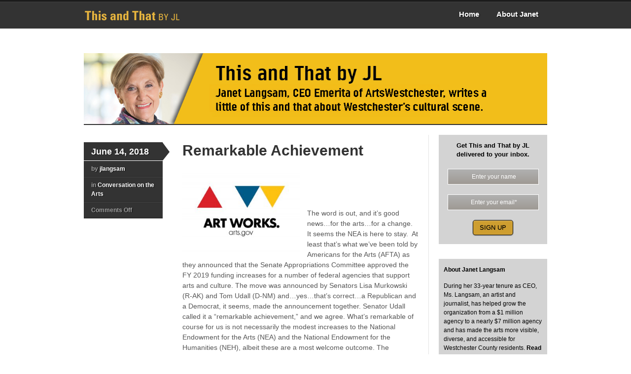

--- FILE ---
content_type: text/html; charset=UTF-8
request_url: https://www.thisandthatbyjl.com/remarkable-achievement/
body_size: 10487
content:
<!DOCTYPE html PUBLIC "-//W3C//DTD XHTML 1.0 Transitional//EN" "https://www.w3.org/TR/xhtml1/DTD/xhtml1-transitional.dtd">
<html xmlns="https://www.w3.org/1999/xhtml">
<head profile="https://gmpg.org/xfn/11">


<meta http-equiv="Content-Type" content="text/html; charset=UTF-8" />
<meta name="robots" content="index, follow" />

<link rel="stylesheet" type="text/css" href="https://www.thisandthatbyjl.com/wp-content/themes/skeptical/style.css" media="screen" />
<link rel="alternate" type="application/rss+xml" title="RSS 2.0" href="https://www.thisandthatbyjl.com/feed/" />
<link rel="pingback" href="https://www.thisandthatbyjl.com/xmlrpc.php" />
      
	<style>img:is([sizes="auto" i], [sizes^="auto," i]) { contain-intrinsic-size: 3000px 1500px }</style>
	
		<!-- All in One SEO 4.9.3 - aioseo.com -->
		<title>Remarkable Achievement | This and That by JL</title>
	<meta name="description" content="The word is out, and it&#039;s good news...for the arts...for a change. It seems the NEA is here to stay. At least that&#039;s what we&#039;ve been told by Americans for the Arts (AFTA) as they announced that the Senate Appropriations Committee approved the FY 2019 funding increases for a number of federal agencies" />
	<meta name="robots" content="max-image-preview:large" />
	<meta name="author" content="jlangsam"/>
	<meta name="keywords" content="americans for the arts,artswestchester,janet langsam,national endowment for the arts,national endowment for the humanities,senator lisa murkowski,senator tom udall" />
	<link rel="canonical" href="https://www.thisandthatbyjl.com/remarkable-achievement/" />
	<meta name="generator" content="All in One SEO (AIOSEO) 4.9.3" />
		<meta property="og:locale" content="en_US" />
		<meta property="og:site_name" content="This and That by JL |" />
		<meta property="og:type" content="article" />
		<meta property="og:title" content="Remarkable Achievement | This and That by JL" />
		<meta property="og:description" content="The word is out, and it&#039;s good news...for the arts...for a change. It seems the NEA is here to stay. At least that&#039;s what we&#039;ve been told by Americans for the Arts (AFTA) as they announced that the Senate Appropriations Committee approved the FY 2019 funding increases for a number of federal agencies" />
		<meta property="og:url" content="https://www.thisandthatbyjl.com/remarkable-achievement/" />
		<meta property="article:published_time" content="2018-06-14T21:44:13+00:00" />
		<meta property="article:modified_time" content="2018-06-14T21:44:34+00:00" />
		<meta name="twitter:card" content="summary" />
		<meta name="twitter:title" content="Remarkable Achievement | This and That by JL" />
		<meta name="twitter:description" content="The word is out, and it&#039;s good news...for the arts...for a change. It seems the NEA is here to stay. At least that&#039;s what we&#039;ve been told by Americans for the Arts (AFTA) as they announced that the Senate Appropriations Committee approved the FY 2019 funding increases for a number of federal agencies" />
		<script type="application/ld+json" class="aioseo-schema">
			{"@context":"https:\/\/schema.org","@graph":[{"@type":"Article","@id":"https:\/\/www.thisandthatbyjl.com\/remarkable-achievement\/#article","name":"Remarkable Achievement | This and That by JL","headline":"Remarkable Achievement","author":{"@id":"https:\/\/www.thisandthatbyjl.com\/author\/jlangsamartswestchester-org\/#author"},"publisher":{"@id":"https:\/\/www.thisandthatbyjl.com\/#organization"},"image":{"@type":"ImageObject","url":"https:\/\/www.thisandthatbyjl.com\/wp-content\/uploads\/2018\/06\/1200px-NEA_logo.jpg","@id":"https:\/\/www.thisandthatbyjl.com\/remarkable-achievement\/#articleImage","width":1200,"height":857},"datePublished":"2018-06-14T17:44:13-04:00","dateModified":"2018-06-14T17:44:34-04:00","inLanguage":"en-US","mainEntityOfPage":{"@id":"https:\/\/www.thisandthatbyjl.com\/remarkable-achievement\/#webpage"},"isPartOf":{"@id":"https:\/\/www.thisandthatbyjl.com\/remarkable-achievement\/#webpage"},"articleSection":"Conversation on the Arts, Americans for the Arts, ArtsWestchester, Janet Langsam, National Endowment for the Arts, National Endowment for the Humanities, Senator Lisa Murkowski, Senator Tom Udall"},{"@type":"BreadcrumbList","@id":"https:\/\/www.thisandthatbyjl.com\/remarkable-achievement\/#breadcrumblist","itemListElement":[{"@type":"ListItem","@id":"https:\/\/www.thisandthatbyjl.com#listItem","position":1,"name":"Home","item":"https:\/\/www.thisandthatbyjl.com","nextItem":{"@type":"ListItem","@id":"https:\/\/www.thisandthatbyjl.com\/category\/conversation-on-the-arts\/#listItem","name":"Conversation on the Arts"}},{"@type":"ListItem","@id":"https:\/\/www.thisandthatbyjl.com\/category\/conversation-on-the-arts\/#listItem","position":2,"name":"Conversation on the Arts","item":"https:\/\/www.thisandthatbyjl.com\/category\/conversation-on-the-arts\/","nextItem":{"@type":"ListItem","@id":"https:\/\/www.thisandthatbyjl.com\/remarkable-achievement\/#listItem","name":"Remarkable Achievement"},"previousItem":{"@type":"ListItem","@id":"https:\/\/www.thisandthatbyjl.com#listItem","name":"Home"}},{"@type":"ListItem","@id":"https:\/\/www.thisandthatbyjl.com\/remarkable-achievement\/#listItem","position":3,"name":"Remarkable Achievement","previousItem":{"@type":"ListItem","@id":"https:\/\/www.thisandthatbyjl.com\/category\/conversation-on-the-arts\/#listItem","name":"Conversation on the Arts"}}]},{"@type":"Organization","@id":"https:\/\/www.thisandthatbyjl.com\/#organization","name":"This and That by JL","url":"https:\/\/www.thisandthatbyjl.com\/"},{"@type":"Person","@id":"https:\/\/www.thisandthatbyjl.com\/author\/jlangsamartswestchester-org\/#author","url":"https:\/\/www.thisandthatbyjl.com\/author\/jlangsamartswestchester-org\/","name":"jlangsam","image":{"@type":"ImageObject","@id":"https:\/\/www.thisandthatbyjl.com\/remarkable-achievement\/#authorImage","url":"https:\/\/secure.gravatar.com\/avatar\/3b3fdc4c5713116d4446dc77aebdfb4e3ab844390da6fb70ae9a79fab32e7d0b?s=96&d=mm&r=g","width":96,"height":96,"caption":"jlangsam"}},{"@type":"WebPage","@id":"https:\/\/www.thisandthatbyjl.com\/remarkable-achievement\/#webpage","url":"https:\/\/www.thisandthatbyjl.com\/remarkable-achievement\/","name":"Remarkable Achievement | This and That by JL","description":"The word is out, and it's good news...for the arts...for a change. It seems the NEA is here to stay. At least that's what we've been told by Americans for the Arts (AFTA) as they announced that the Senate Appropriations Committee approved the FY 2019 funding increases for a number of federal agencies","inLanguage":"en-US","isPartOf":{"@id":"https:\/\/www.thisandthatbyjl.com\/#website"},"breadcrumb":{"@id":"https:\/\/www.thisandthatbyjl.com\/remarkable-achievement\/#breadcrumblist"},"author":{"@id":"https:\/\/www.thisandthatbyjl.com\/author\/jlangsamartswestchester-org\/#author"},"creator":{"@id":"https:\/\/www.thisandthatbyjl.com\/author\/jlangsamartswestchester-org\/#author"},"datePublished":"2018-06-14T17:44:13-04:00","dateModified":"2018-06-14T17:44:34-04:00"},{"@type":"WebSite","@id":"https:\/\/www.thisandthatbyjl.com\/#website","url":"https:\/\/www.thisandthatbyjl.com\/","name":"This and That by JL","inLanguage":"en-US","publisher":{"@id":"https:\/\/www.thisandthatbyjl.com\/#organization"}}]}
		</script>
		<!-- All in One SEO -->

<script type="text/javascript">
/* <![CDATA[ */
window._wpemojiSettings = {"baseUrl":"https:\/\/s.w.org\/images\/core\/emoji\/16.0.1\/72x72\/","ext":".png","svgUrl":"https:\/\/s.w.org\/images\/core\/emoji\/16.0.1\/svg\/","svgExt":".svg","source":{"concatemoji":"https:\/\/www.thisandthatbyjl.com\/wp-includes\/js\/wp-emoji-release.min.js?ver=6.8.3"}};
/*! This file is auto-generated */
!function(s,n){var o,i,e;function c(e){try{var t={supportTests:e,timestamp:(new Date).valueOf()};sessionStorage.setItem(o,JSON.stringify(t))}catch(e){}}function p(e,t,n){e.clearRect(0,0,e.canvas.width,e.canvas.height),e.fillText(t,0,0);var t=new Uint32Array(e.getImageData(0,0,e.canvas.width,e.canvas.height).data),a=(e.clearRect(0,0,e.canvas.width,e.canvas.height),e.fillText(n,0,0),new Uint32Array(e.getImageData(0,0,e.canvas.width,e.canvas.height).data));return t.every(function(e,t){return e===a[t]})}function u(e,t){e.clearRect(0,0,e.canvas.width,e.canvas.height),e.fillText(t,0,0);for(var n=e.getImageData(16,16,1,1),a=0;a<n.data.length;a++)if(0!==n.data[a])return!1;return!0}function f(e,t,n,a){switch(t){case"flag":return n(e,"\ud83c\udff3\ufe0f\u200d\u26a7\ufe0f","\ud83c\udff3\ufe0f\u200b\u26a7\ufe0f")?!1:!n(e,"\ud83c\udde8\ud83c\uddf6","\ud83c\udde8\u200b\ud83c\uddf6")&&!n(e,"\ud83c\udff4\udb40\udc67\udb40\udc62\udb40\udc65\udb40\udc6e\udb40\udc67\udb40\udc7f","\ud83c\udff4\u200b\udb40\udc67\u200b\udb40\udc62\u200b\udb40\udc65\u200b\udb40\udc6e\u200b\udb40\udc67\u200b\udb40\udc7f");case"emoji":return!a(e,"\ud83e\udedf")}return!1}function g(e,t,n,a){var r="undefined"!=typeof WorkerGlobalScope&&self instanceof WorkerGlobalScope?new OffscreenCanvas(300,150):s.createElement("canvas"),o=r.getContext("2d",{willReadFrequently:!0}),i=(o.textBaseline="top",o.font="600 32px Arial",{});return e.forEach(function(e){i[e]=t(o,e,n,a)}),i}function t(e){var t=s.createElement("script");t.src=e,t.defer=!0,s.head.appendChild(t)}"undefined"!=typeof Promise&&(o="wpEmojiSettingsSupports",i=["flag","emoji"],n.supports={everything:!0,everythingExceptFlag:!0},e=new Promise(function(e){s.addEventListener("DOMContentLoaded",e,{once:!0})}),new Promise(function(t){var n=function(){try{var e=JSON.parse(sessionStorage.getItem(o));if("object"==typeof e&&"number"==typeof e.timestamp&&(new Date).valueOf()<e.timestamp+604800&&"object"==typeof e.supportTests)return e.supportTests}catch(e){}return null}();if(!n){if("undefined"!=typeof Worker&&"undefined"!=typeof OffscreenCanvas&&"undefined"!=typeof URL&&URL.createObjectURL&&"undefined"!=typeof Blob)try{var e="postMessage("+g.toString()+"("+[JSON.stringify(i),f.toString(),p.toString(),u.toString()].join(",")+"));",a=new Blob([e],{type:"text/javascript"}),r=new Worker(URL.createObjectURL(a),{name:"wpTestEmojiSupports"});return void(r.onmessage=function(e){c(n=e.data),r.terminate(),t(n)})}catch(e){}c(n=g(i,f,p,u))}t(n)}).then(function(e){for(var t in e)n.supports[t]=e[t],n.supports.everything=n.supports.everything&&n.supports[t],"flag"!==t&&(n.supports.everythingExceptFlag=n.supports.everythingExceptFlag&&n.supports[t]);n.supports.everythingExceptFlag=n.supports.everythingExceptFlag&&!n.supports.flag,n.DOMReady=!1,n.readyCallback=function(){n.DOMReady=!0}}).then(function(){return e}).then(function(){var e;n.supports.everything||(n.readyCallback(),(e=n.source||{}).concatemoji?t(e.concatemoji):e.wpemoji&&e.twemoji&&(t(e.twemoji),t(e.wpemoji)))}))}((window,document),window._wpemojiSettings);
/* ]]> */
</script>
<style id='wp-emoji-styles-inline-css' type='text/css'>

	img.wp-smiley, img.emoji {
		display: inline !important;
		border: none !important;
		box-shadow: none !important;
		height: 1em !important;
		width: 1em !important;
		margin: 0 0.07em !important;
		vertical-align: -0.1em !important;
		background: none !important;
		padding: 0 !important;
	}
</style>
<link rel='stylesheet' id='wp-block-library-css' href='https://www.thisandthatbyjl.com/wp-includes/css/dist/block-library/style.min.css?ver=6.8.3' type='text/css' media='all' />
<style id='classic-theme-styles-inline-css' type='text/css'>
/*! This file is auto-generated */
.wp-block-button__link{color:#fff;background-color:#32373c;border-radius:9999px;box-shadow:none;text-decoration:none;padding:calc(.667em + 2px) calc(1.333em + 2px);font-size:1.125em}.wp-block-file__button{background:#32373c;color:#fff;text-decoration:none}
</style>
<link rel='stylesheet' id='aioseo/css/src/vue/standalone/blocks/table-of-contents/global.scss-css' href='https://www.thisandthatbyjl.com/wp-content/plugins/all-in-one-seo-pack/dist/Lite/assets/css/table-of-contents/global.e90f6d47.css?ver=4.9.3' type='text/css' media='all' />
<style id='global-styles-inline-css' type='text/css'>
:root{--wp--preset--aspect-ratio--square: 1;--wp--preset--aspect-ratio--4-3: 4/3;--wp--preset--aspect-ratio--3-4: 3/4;--wp--preset--aspect-ratio--3-2: 3/2;--wp--preset--aspect-ratio--2-3: 2/3;--wp--preset--aspect-ratio--16-9: 16/9;--wp--preset--aspect-ratio--9-16: 9/16;--wp--preset--color--black: #000000;--wp--preset--color--cyan-bluish-gray: #abb8c3;--wp--preset--color--white: #ffffff;--wp--preset--color--pale-pink: #f78da7;--wp--preset--color--vivid-red: #cf2e2e;--wp--preset--color--luminous-vivid-orange: #ff6900;--wp--preset--color--luminous-vivid-amber: #fcb900;--wp--preset--color--light-green-cyan: #7bdcb5;--wp--preset--color--vivid-green-cyan: #00d084;--wp--preset--color--pale-cyan-blue: #8ed1fc;--wp--preset--color--vivid-cyan-blue: #0693e3;--wp--preset--color--vivid-purple: #9b51e0;--wp--preset--gradient--vivid-cyan-blue-to-vivid-purple: linear-gradient(135deg,rgba(6,147,227,1) 0%,rgb(155,81,224) 100%);--wp--preset--gradient--light-green-cyan-to-vivid-green-cyan: linear-gradient(135deg,rgb(122,220,180) 0%,rgb(0,208,130) 100%);--wp--preset--gradient--luminous-vivid-amber-to-luminous-vivid-orange: linear-gradient(135deg,rgba(252,185,0,1) 0%,rgba(255,105,0,1) 100%);--wp--preset--gradient--luminous-vivid-orange-to-vivid-red: linear-gradient(135deg,rgba(255,105,0,1) 0%,rgb(207,46,46) 100%);--wp--preset--gradient--very-light-gray-to-cyan-bluish-gray: linear-gradient(135deg,rgb(238,238,238) 0%,rgb(169,184,195) 100%);--wp--preset--gradient--cool-to-warm-spectrum: linear-gradient(135deg,rgb(74,234,220) 0%,rgb(151,120,209) 20%,rgb(207,42,186) 40%,rgb(238,44,130) 60%,rgb(251,105,98) 80%,rgb(254,248,76) 100%);--wp--preset--gradient--blush-light-purple: linear-gradient(135deg,rgb(255,206,236) 0%,rgb(152,150,240) 100%);--wp--preset--gradient--blush-bordeaux: linear-gradient(135deg,rgb(254,205,165) 0%,rgb(254,45,45) 50%,rgb(107,0,62) 100%);--wp--preset--gradient--luminous-dusk: linear-gradient(135deg,rgb(255,203,112) 0%,rgb(199,81,192) 50%,rgb(65,88,208) 100%);--wp--preset--gradient--pale-ocean: linear-gradient(135deg,rgb(255,245,203) 0%,rgb(182,227,212) 50%,rgb(51,167,181) 100%);--wp--preset--gradient--electric-grass: linear-gradient(135deg,rgb(202,248,128) 0%,rgb(113,206,126) 100%);--wp--preset--gradient--midnight: linear-gradient(135deg,rgb(2,3,129) 0%,rgb(40,116,252) 100%);--wp--preset--font-size--small: 13px;--wp--preset--font-size--medium: 20px;--wp--preset--font-size--large: 36px;--wp--preset--font-size--x-large: 42px;--wp--preset--spacing--20: 0.44rem;--wp--preset--spacing--30: 0.67rem;--wp--preset--spacing--40: 1rem;--wp--preset--spacing--50: 1.5rem;--wp--preset--spacing--60: 2.25rem;--wp--preset--spacing--70: 3.38rem;--wp--preset--spacing--80: 5.06rem;--wp--preset--shadow--natural: 6px 6px 9px rgba(0, 0, 0, 0.2);--wp--preset--shadow--deep: 12px 12px 50px rgba(0, 0, 0, 0.4);--wp--preset--shadow--sharp: 6px 6px 0px rgba(0, 0, 0, 0.2);--wp--preset--shadow--outlined: 6px 6px 0px -3px rgba(255, 255, 255, 1), 6px 6px rgba(0, 0, 0, 1);--wp--preset--shadow--crisp: 6px 6px 0px rgba(0, 0, 0, 1);}:where(.is-layout-flex){gap: 0.5em;}:where(.is-layout-grid){gap: 0.5em;}body .is-layout-flex{display: flex;}.is-layout-flex{flex-wrap: wrap;align-items: center;}.is-layout-flex > :is(*, div){margin: 0;}body .is-layout-grid{display: grid;}.is-layout-grid > :is(*, div){margin: 0;}:where(.wp-block-columns.is-layout-flex){gap: 2em;}:where(.wp-block-columns.is-layout-grid){gap: 2em;}:where(.wp-block-post-template.is-layout-flex){gap: 1.25em;}:where(.wp-block-post-template.is-layout-grid){gap: 1.25em;}.has-black-color{color: var(--wp--preset--color--black) !important;}.has-cyan-bluish-gray-color{color: var(--wp--preset--color--cyan-bluish-gray) !important;}.has-white-color{color: var(--wp--preset--color--white) !important;}.has-pale-pink-color{color: var(--wp--preset--color--pale-pink) !important;}.has-vivid-red-color{color: var(--wp--preset--color--vivid-red) !important;}.has-luminous-vivid-orange-color{color: var(--wp--preset--color--luminous-vivid-orange) !important;}.has-luminous-vivid-amber-color{color: var(--wp--preset--color--luminous-vivid-amber) !important;}.has-light-green-cyan-color{color: var(--wp--preset--color--light-green-cyan) !important;}.has-vivid-green-cyan-color{color: var(--wp--preset--color--vivid-green-cyan) !important;}.has-pale-cyan-blue-color{color: var(--wp--preset--color--pale-cyan-blue) !important;}.has-vivid-cyan-blue-color{color: var(--wp--preset--color--vivid-cyan-blue) !important;}.has-vivid-purple-color{color: var(--wp--preset--color--vivid-purple) !important;}.has-black-background-color{background-color: var(--wp--preset--color--black) !important;}.has-cyan-bluish-gray-background-color{background-color: var(--wp--preset--color--cyan-bluish-gray) !important;}.has-white-background-color{background-color: var(--wp--preset--color--white) !important;}.has-pale-pink-background-color{background-color: var(--wp--preset--color--pale-pink) !important;}.has-vivid-red-background-color{background-color: var(--wp--preset--color--vivid-red) !important;}.has-luminous-vivid-orange-background-color{background-color: var(--wp--preset--color--luminous-vivid-orange) !important;}.has-luminous-vivid-amber-background-color{background-color: var(--wp--preset--color--luminous-vivid-amber) !important;}.has-light-green-cyan-background-color{background-color: var(--wp--preset--color--light-green-cyan) !important;}.has-vivid-green-cyan-background-color{background-color: var(--wp--preset--color--vivid-green-cyan) !important;}.has-pale-cyan-blue-background-color{background-color: var(--wp--preset--color--pale-cyan-blue) !important;}.has-vivid-cyan-blue-background-color{background-color: var(--wp--preset--color--vivid-cyan-blue) !important;}.has-vivid-purple-background-color{background-color: var(--wp--preset--color--vivid-purple) !important;}.has-black-border-color{border-color: var(--wp--preset--color--black) !important;}.has-cyan-bluish-gray-border-color{border-color: var(--wp--preset--color--cyan-bluish-gray) !important;}.has-white-border-color{border-color: var(--wp--preset--color--white) !important;}.has-pale-pink-border-color{border-color: var(--wp--preset--color--pale-pink) !important;}.has-vivid-red-border-color{border-color: var(--wp--preset--color--vivid-red) !important;}.has-luminous-vivid-orange-border-color{border-color: var(--wp--preset--color--luminous-vivid-orange) !important;}.has-luminous-vivid-amber-border-color{border-color: var(--wp--preset--color--luminous-vivid-amber) !important;}.has-light-green-cyan-border-color{border-color: var(--wp--preset--color--light-green-cyan) !important;}.has-vivid-green-cyan-border-color{border-color: var(--wp--preset--color--vivid-green-cyan) !important;}.has-pale-cyan-blue-border-color{border-color: var(--wp--preset--color--pale-cyan-blue) !important;}.has-vivid-cyan-blue-border-color{border-color: var(--wp--preset--color--vivid-cyan-blue) !important;}.has-vivid-purple-border-color{border-color: var(--wp--preset--color--vivid-purple) !important;}.has-vivid-cyan-blue-to-vivid-purple-gradient-background{background: var(--wp--preset--gradient--vivid-cyan-blue-to-vivid-purple) !important;}.has-light-green-cyan-to-vivid-green-cyan-gradient-background{background: var(--wp--preset--gradient--light-green-cyan-to-vivid-green-cyan) !important;}.has-luminous-vivid-amber-to-luminous-vivid-orange-gradient-background{background: var(--wp--preset--gradient--luminous-vivid-amber-to-luminous-vivid-orange) !important;}.has-luminous-vivid-orange-to-vivid-red-gradient-background{background: var(--wp--preset--gradient--luminous-vivid-orange-to-vivid-red) !important;}.has-very-light-gray-to-cyan-bluish-gray-gradient-background{background: var(--wp--preset--gradient--very-light-gray-to-cyan-bluish-gray) !important;}.has-cool-to-warm-spectrum-gradient-background{background: var(--wp--preset--gradient--cool-to-warm-spectrum) !important;}.has-blush-light-purple-gradient-background{background: var(--wp--preset--gradient--blush-light-purple) !important;}.has-blush-bordeaux-gradient-background{background: var(--wp--preset--gradient--blush-bordeaux) !important;}.has-luminous-dusk-gradient-background{background: var(--wp--preset--gradient--luminous-dusk) !important;}.has-pale-ocean-gradient-background{background: var(--wp--preset--gradient--pale-ocean) !important;}.has-electric-grass-gradient-background{background: var(--wp--preset--gradient--electric-grass) !important;}.has-midnight-gradient-background{background: var(--wp--preset--gradient--midnight) !important;}.has-small-font-size{font-size: var(--wp--preset--font-size--small) !important;}.has-medium-font-size{font-size: var(--wp--preset--font-size--medium) !important;}.has-large-font-size{font-size: var(--wp--preset--font-size--large) !important;}.has-x-large-font-size{font-size: var(--wp--preset--font-size--x-large) !important;}
:where(.wp-block-post-template.is-layout-flex){gap: 1.25em;}:where(.wp-block-post-template.is-layout-grid){gap: 1.25em;}
:where(.wp-block-columns.is-layout-flex){gap: 2em;}:where(.wp-block-columns.is-layout-grid){gap: 2em;}
:root :where(.wp-block-pullquote){font-size: 1.5em;line-height: 1.6;}
</style>
<link rel='stylesheet' id='social-widget-css' href='https://www.thisandthatbyjl.com/wp-content/plugins/social-media-widget/social_widget.css?ver=6.8.3' type='text/css' media='all' />
<script type="text/javascript" src="https://www.thisandthatbyjl.com/wp-includes/js/jquery/jquery.min.js?ver=3.7.1" id="jquery-core-js"></script>
<script type="text/javascript" src="https://www.thisandthatbyjl.com/wp-includes/js/jquery/jquery-migrate.min.js?ver=3.4.1" id="jquery-migrate-js"></script>
<script type="text/javascript" src="https://www.thisandthatbyjl.com/wp-content/themes/skeptical/includes/js/superfish.js?ver=6.8.3" id="superfish-js"></script>
<script type="text/javascript" src="https://www.thisandthatbyjl.com/wp-content/themes/skeptical/includes/js/general.js?ver=6.8.3" id="general-js"></script>
<link rel="https://api.w.org/" href="https://www.thisandthatbyjl.com/wp-json/" /><link rel="alternate" title="JSON" type="application/json" href="https://www.thisandthatbyjl.com/wp-json/wp/v2/posts/3298" /><link rel="EditURI" type="application/rsd+xml" title="RSD" href="https://www.thisandthatbyjl.com/xmlrpc.php?rsd" />
<meta name="generator" content="WordPress 6.8.3" />
<link rel='shortlink' href='https://www.thisandthatbyjl.com/?p=3298' />
<link rel="alternate" title="oEmbed (JSON)" type="application/json+oembed" href="https://www.thisandthatbyjl.com/wp-json/oembed/1.0/embed?url=https%3A%2F%2Fwww.thisandthatbyjl.com%2Fremarkable-achievement%2F" />
<link rel="alternate" title="oEmbed (XML)" type="text/xml+oembed" href="https://www.thisandthatbyjl.com/wp-json/oembed/1.0/embed?url=https%3A%2F%2Fwww.thisandthatbyjl.com%2Fremarkable-achievement%2F&#038;format=xml" />

<!-- Theme version -->
<meta name="generator" content="Skeptical 1.0.2" />
<meta name="generator" content="WooFramework 5.3.12" />
	
<!--[if IE 6]>
<script type="text/javascript" src="https://www.thisandthatbyjl.com/wp-content/themes/skeptical/includes/js/pngfix.js"></script>
<script type="text/javascript" src="https://www.thisandthatbyjl.com/wp-content/themes/skeptical/includes/js/menu.js"></script>
<link rel="stylesheet" type="text/css" media="all" href="https://www.thisandthatbyjl.com/wp-content/themes/skeptical/css/ie6.css" />
<![endif]-->	

<!--[if IE 7]>
<link rel="stylesheet" type="text/css" media="all" href="https://www.thisandthatbyjl.com/wp-content/themes/skeptical/css/ie7.css" />
<![endif]-->

<!--[if IE 8]>
<link rel="stylesheet" type="text/css" media="all" href="https://www.thisandthatbyjl.com/wp-content/themes/skeptical/css/ie8.css" />
<![endif]-->
	
<!-- Woo Custom Styling -->
<style type="text/css">
body {background-color:#ffffff}
a:link, a:visited {color:#c0942c}
a:hover {color:#e6b43e}
a.button, a.comment-reply-link, #commentform #submit {background:#ce9e30;border-color:#ce9e30}
a.button:hover, a.button.hover, a.button.active, a.comment-reply-link:hover, #commentform #submit:hover {background:#ce9e30;opacity:0.9;}
</style>

<!-- Alt Stylesheet -->
<link href="https://www.thisandthatbyjl.com/wp-content/themes/skeptical/styles/default.css" rel="stylesheet" type="text/css" />

<!-- Custom Favicon -->
<link rel="shortcut icon" href="https://www.thisandthatbyjl.com/wp-content/uploads/2014/01/JL-favicon3.gif"/>

<!-- Woo Shortcodes CSS -->
<link href="https://www.thisandthatbyjl.com/wp-content/themes/skeptical/functions/css/shortcodes.css" rel="stylesheet" type="text/css" />

<!-- Custom Stylesheet -->
<link href="https://www.thisandthatbyjl.com/wp-content/themes/skeptical/custom.css" rel="stylesheet" type="text/css" />

</head>

<body class="wp-singular post-template-default single single-post postid-3298 single-format-standard wp-theme-skeptical chrome">

<div id="wrapper">
           
	<div id="header">
 		
 		<div class="col-full">
 		
			<div id="logo">
	    	   
			        	    <a href="https://www.thisandthatbyjl.com" title="">
        	        <img src="https://www.thisandthatbyjl.com/wp-content/uploads//2010/11/this-and-that-byJL.gif" alt="This and That by JL" />
        	    </a>
        	 
        	
        	        	    <span class="site-title"><a href="https://www.thisandthatbyjl.com">This and That by JL</a></span>
        	        	    <span class="site-description"></span>
	    	  	
			</div><!-- /#logo -->
			
			<div id="navigation">
			    <ul id="main-nav" class="nav fl"><li id="menu-item-1297" class="menu-item menu-item-type-custom menu-item-object-custom menu-item-home menu-item-1297"><a href="https://www.thisandthatbyjl.com/">Home</a></li>
<li id="menu-item-1298" class="menu-item menu-item-type-post_type menu-item-object-page menu-item-1298"><a href="https://www.thisandthatbyjl.com/about/">About Janet</a></li>
</ul>    		    
			</div><!-- /#navigation -->

	    </div><!-- /.col-full -->
	    
	</div><!-- /#header -->

	<div id="banner">
		<div id="media_image-3" class="widget widget_media_image"><img width="1260" height="193" src="https://www.thisandthatbyjl.com/wp-content/uploads/2024/07/07012024_Janets-blog-1.png" class="image wp-image-5220  attachment-full size-full" alt="" style="max-width: 100%; height: auto;" decoding="async" fetchpriority="high" srcset="https://www.thisandthatbyjl.com/wp-content/uploads/2024/07/07012024_Janets-blog-1.png 1260w, https://www.thisandthatbyjl.com/wp-content/uploads/2024/07/07012024_Janets-blog-1-300x46.png 300w, https://www.thisandthatbyjl.com/wp-content/uploads/2024/07/07012024_Janets-blog-1-1024x157.png 1024w, https://www.thisandthatbyjl.com/wp-content/uploads/2024/07/07012024_Janets-blog-1-768x118.png 768w" sizes="(max-width: 1260px) 100vw, 1260px" /></div>        </div>
       
    <div id="content" class="col-full">
		<div id="main"  class="col-left" >
		           
			
                                    	
            	<div class="post">
            
            		<div class="post-meta col-left">
            		
            				<span class="post-date">June 14, 2018<span class="bg">&nbsp;</span></span>
	<ul>
		<li class="post-author">by <a href="https://www.thisandthatbyjl.com/author/jlangsamartswestchester-org/" title="Posts by jlangsam" rel="author">jlangsam</a></li>
		<li class="post-category">in <a href="https://www.thisandthatbyjl.com/category/conversation-on-the-arts/" rel="category tag">Conversation on the Arts</a></li>
		<li class="comments"><span>Comments Off<span class="screen-reader-text"> on Remarkable Achievement</span></span></li>
			</ul>
    
            		
            		</div><!-- /.meta -->
            		
            		<div class="middle col-left">
            	    
            	    	<h1 class="title">Remarkable Achievement</h1>
            	    	
            	    	 
            	    	
            	    	<div class="entry">
            	    	    <p><img decoding="async" class="alignleft wp-image-3299" src="https://www.thisandthatbyjl.com/wp-content/uploads/2018/06/1200px-NEA_logo-300x214.jpg" alt="" width="238" height="169" srcset="https://www.thisandthatbyjl.com/wp-content/uploads/2018/06/1200px-NEA_logo-300x214.jpg 300w, https://www.thisandthatbyjl.com/wp-content/uploads/2018/06/1200px-NEA_logo-768x548.jpg 768w, https://www.thisandthatbyjl.com/wp-content/uploads/2018/06/1200px-NEA_logo-1024x731.jpg 1024w, https://www.thisandthatbyjl.com/wp-content/uploads/2018/06/1200px-NEA_logo-350x250.jpg 350w, https://www.thisandthatbyjl.com/wp-content/uploads/2018/06/1200px-NEA_logo.jpg 1200w" sizes="(max-width: 238px) 100vw, 238px" /></p>
<p>&nbsp;</p>
<p>&nbsp;</p>
<p>The word is out, and it&#8217;s good news&#8230;for the arts&#8230;for a change.  It seems the NEA is here to stay.  At least that&#8217;s what we&#8217;ve been told by Americans for the Arts (AFTA) as they announced that the Senate Appropriations Committee approved the FY 2019 funding increases for a number of federal agencies that support arts and culture. The move was announced by Senators Lisa Murkowski (R-AK) and Tom Udall (D-NM) and&#8230;yes&#8230;that&#8217;s correct&#8230;a Republican and a Democrat, it seems, made the announcement together. Senator Udall called it a &#8220;remarkable achievement,” and we agree. What&#8217;s remarkable of course for us is not necessarily the modest increases to the National Endowment for the Arts (NEA) and the National Endowment for the Humanities (NEH), albeit these are a most welcome outcome. The important fact is that this committee has laid to rest, at least for now, the elimination of these agencies sought by the President.</p>
<p>The bump in proposed funding is $2 Million for each agency, bringing their total allocations to $155 million. The issue now goes to what is called &#8220;conference,&#8221; which means that the Senate and House will work out their differences.  At the same time, Americans for the Arts will keep trying for an additional increase.  I know it&#8217;s a fool&#8217;s folly, but I couldn&#8217;t help thinking the good it might do in our country if the $21.6 Billion proposed by Homeland Security for the border wall was allocated to the arts. Just a suggestion.</p>
            	    	</div>
						
						<p class="tags">Tags: <a href="https://www.thisandthatbyjl.com/tag/americans-for-the-arts/" rel="tag">Americans for the Arts</a>, <a href="https://www.thisandthatbyjl.com/tag/artswestchester/" rel="tag">ArtsWestchester</a>, <a href="https://www.thisandthatbyjl.com/tag/janet-langsam/" rel="tag">Janet Langsam</a>, <a href="https://www.thisandthatbyjl.com/tag/national-endowment-for-the-arts/" rel="tag">National Endowment for the Arts</a>, <a href="https://www.thisandthatbyjl.com/tag/national-endowment-for-the-humanities/" rel="tag">National Endowment for the Humanities</a>, <a href="https://www.thisandthatbyjl.com/tag/senator-lisa-murkowski/" rel="tag">Senator Lisa Murkowski</a>, <a href="https://www.thisandthatbyjl.com/tag/senator-tom-udall/" rel="tag">Senator Tom Udall</a></p>            	    	
            	    </div><!-- /.middle -->
            	    
            	                	    
            	    <div class="fix"></div>
            	                         
            	</div><!-- /.post -->

                	        <div class="post-entries">
	            <div class="post-prev fl"><a href="https://www.thisandthatbyjl.com/becoming-tiffany/" rel="prev"><span class="meta-nav">&laquo;</span> Becoming Tiffany</a></div>
	            <div class="post-next fr"><a href="https://www.thisandthatbyjl.com/kids-rise-to-the-challenge/" rel="next">Kids Rise to the Challenge <span class="meta-nav">&raquo;</span></a></div>
	            <div class="fix"></div>
	        </div>	
	
		                
                	                                                                                    
			  
        
		</div><!-- /#main -->

        <div id="sidebar" class="col-right">

	    <div class="primary">
		<div id="text-3" class="widget widget_text">			<div class="textwidget"><style>
#sidebar {
background: transparent!important;
padding: 0!important;
}

.primary .widget {
background: lightgray!important;
margin: 0 0 30px;
padding: 13px 0;
}

#mc-embedded-subscribe-form {
text-align: center;
}

#mc-embedded-subscribe-form h2 {
font-weight: bold;
font-size: 13px;
color: #000;
margin-bottom: 10px;
text-align: center;
}

#mc-embedded-subscribe-form input[type='text'], #mc-embedded-subscribe-form input[type='email'] {
background: rgb(177,177,177); /* Old browsers */
background: -moz-linear-gradient(top,  rgba(177,177,177,1) 0%, rgba(158,153,147,1) 100%); /* FF3.6+ */
background: -webkit-gradient(linear, left top, left bottom, color-stop(0%,rgba(177,177,177,1)), color-stop(100%,rgba(158,153,147,1))); /* Chrome,Safari4+ */
background: -webkit-linear-gradient(top,  rgba(177,177,177,1) 0%,rgba(158,153,147,1) 100%); /* Chrome10+,Safari5.1+ */
background: -o-linear-gradient(top,  rgba(177,177,177,1) 0%,rgba(158,153,147,1) 100%); /* Opera 11.10+ */
background: -ms-linear-gradient(top,  rgba(177,177,177,1) 0%,rgba(158,153,147,1) 100%); /* IE10+ */
background: linear-gradient(top,  rgba(177,177,177,1) 0%,rgba(158,153,147,1) 100%); /* W3C */
filter: progid:DXImageTransform.Microsoft.gradient( startColorstr='#b1b1b1', endColorstr='#9e9993',GradientType=0 ); /* IE6-9 */
border: 1px solid #fff;
line-height: 32px;
color: #fff;
font-size: 12px;
text-align: center;

width: 90%;
margin: 10px 5px;
padding-left: 3px!important;
font-weight: normal!important;
line-height: 16px!important;
}

#mc_embed_signup #submit {
background: none repeat scroll 0 0 #CE9E30;
    border-color: #CE9E30;
border: 1px solid #000000;
    border-radius: 5px 5px 5px 5px;
    box-shadow: 0 1px 0 rgba(255, 255, 255, 0.3) inset, 0 0 2px rgba(255, 255, 255, 0.3) inset, 0 1px 2px rgba(0, 0, 0, 0.29);
    color: black !important;
    display: inline-block;
    margin: 5px;
    padding: 7px 13px;
    text-align: center;
    text-decoration: none;
    text-shadow: 0 -1px 0 rgba(0, 0, 0, 0.3);
    text-transform: uppercase;

margin-top: 10px;
}

</style>

<!-- Begin MailChimp Signup Form -->
<div id="mc_embed_signup">
<form action="http://artswestchester.us2.list-manage.com/subscribe/post?u=79ab7eaf45352de3c6db670f0&amp;id=1a1e36c789" method="post" id="mc-embedded-subscribe-form" name="mc-embedded-subscribe-form" class="validate" target="_blank">
	<h2>Get This and That by JL delivered to your inbox. </h2>

<div class="mc-field-group">
	<input type="text" name="FNAME" class="" id="mce-FNAME" value="Enter your name">
</div>
<div class="mc-field-group">

	<input type="email" name="EMAIL" class="required email" id="mce-EMAIL" value="Enter your email*">
</div>
	<div id="mce-responses" class="clear">
		<div class="response" id="mce-error-response" style="display:none"></div>
		<div class="response" id="mce-success-response" style="display:none"></div>
	</div>	

<div class="clear"></div>
<input type="submit" id="submit" class="button" value="Sign Up" name="subscribe">
</form>
</div>

<!--End mc_embed_signup--></div>
		</div><div id="text-4" class="widget widget_text">			<div class="textwidget"><style>
.tadwidget {
color: black !important;
}
</style>
<div class="tadwidget">
<b>About Janet Langsam</b> </p>
<p>During her 33-year tenure as CEO, Ms. Langsam, an artist and journalist, has helped grow the organization from a $1 million agency to a nearly $7 million agency and has made the arts more visible, diverse, and accessible for Westchester County residents.<b><a href="https://www.thisandthatbyjl.com/about/" target="blank"style="color: black"> Read more</a></b>
</div>
<div class="tadwidget">
<p>You can also read these posts in<i>ArtsNews</i>, ArtsWestchester's digital newspaper. <b><a href="https://artswestchester.org/art-matters-category/this-and-that-by-jl/" target="blank"style="color: black"> Read it online here</a></b>.
</div>
</div>
		</div><div id="text-7" class="widget widget_text">			<div class="textwidget"><style>
.tadwidget {<br />color: black !important;<br />}<br /></style>
<div class="tadwidget">Stay Up-To-Date with the latest cultural events throughout Westchester by <b><a style="color: black;" href="https://artswestchester.us2.list-manage.com/subscribe?u=79ab7eaf45352de3c6db670f0&amp;id=e34cfde034" target="blank">subscribing to <em>Arts(e)News</em></a></b> or visiting our<b><a style="color: black;" href="https://artswestchester.org/events/" target="blank"> on-line event calendar</a>.</b></div>
</div>
		</div><div id="text-5" class="widget widget_text">			<div class="textwidget"><p><center><strong><a style="color: black;" href="https://www.thisandthatbyjl.com/" target="blank">VIEW ALL POSTS</a></strong></center></p>
</div>
		</div>		           
	</div>        
		
</div><!-- /#sidebar -->
    </div><!-- /#content -->
		

	
		<div id="footer-widgets">

		<div class="col-full">

			<div class="block">
        		<div id="social-widget-2" class="widget Social_Widget"><h3>Connect with Janet</h3><div class="socialmedia-buttons smw_left"><a href="http://facebook.com/ArtsWestchester" rel="nofollow" target="_blank"><img width="32" height="32" src="https://www.thisandthatbyjl.com/wp-content/plugins/social-media-widget/images/default/32/facebook.png" 
				alt=" Facebook" 
				title=" Facebook" style="opacity: 0.8; -moz-opacity: 0.8;" class="fade" /></a><a href="http://www.twitter.com/artswestchester" rel="nofollow" target="_blank"><img width="32" height="32" src="https://www.thisandthatbyjl.com/wp-content/plugins/social-media-widget/images/default/32/twitter.png" 
				alt=" Twitter" 
				title=" Twitter" style="opacity: 0.8; -moz-opacity: 0.8;" class="fade" /></a><a href="http://www.linkedin.com/in/janetlangsam" rel="nofollow" target="_blank"><img width="32" height="32" src="https://www.thisandthatbyjl.com/wp-content/plugins/social-media-widget/images/default/32/linkedin.png" 
				alt=" LinkedIn" 
				title=" LinkedIn" style="opacity: 0.8; -moz-opacity: 0.8;" class="fade" /></a><a href="http://www.flickr.com/photos/artswestchester" rel="nofollow" target="_blank"><img width="32" height="32" src="https://www.thisandthatbyjl.com/wp-content/plugins/social-media-widget/images/default/32/flickr.png" 
				alt=" Flickr" 
				title=" Flickr" style="opacity: 0.8; -moz-opacity: 0.8;" class="fade" /></a><a href="http://www.youtube.com/user/Westarts31" rel="nofollow" target="_blank"><img width="32" height="32" src="https://www.thisandthatbyjl.com/wp-content/plugins/social-media-widget/images/default/32/youtube.png" 
				alt=" YouTube" 
				title=" YouTube" style="opacity: 0.8; -moz-opacity: 0.8;" class="fade" /></a></div></div>			</div>
			<div class="block">
        		<div id="woo_flickr-2" class="widget widget_woo_flickr"><h3>		Photos on <span>flick<span>r</span></span>        </h3>            
        <div class="wrap">
            <div class="fix"></div>
            <script type="text/javascript" src="http://www.flickr.com/badge_code_v2.gne?count=4&amp;display=random&amp;&amp;layout=x&amp;source=user&amp;user=49331924@N04&amp;size=s"></script>        
            <div class="fix"></div>
        </div>

	   </div>			</div>
			<div class="block">
        		<div id="categories-3" class="widget widget_categories"><h3>Categories</h3>
			<ul>
					<li class="cat-item cat-item-220"><a href="https://www.thisandthatbyjl.com/category/artists/">Artists</a> (61)
</li>
	<li class="cat-item cat-item-646"><a href="https://www.thisandthatbyjl.com/category/arts-advocacy-2/">Arts Advocacy</a> (14)
</li>
	<li class="cat-item cat-item-270"><a href="https://www.thisandthatbyjl.com/category/arts-funding/">Arts Funding</a> (22)
</li>
	<li class="cat-item cat-item-1079"><a href="https://www.thisandthatbyjl.com/category/arts-in-education/">Arts in Education</a> (9)
</li>
	<li class="cat-item cat-item-19"><a href="https://www.thisandthatbyjl.com/category/artswestchester/">ArtsWestchester</a> (103)
</li>
	<li class="cat-item cat-item-648"><a href="https://www.thisandthatbyjl.com/category/conversation-on-the-arts/">Conversation on the Arts</a> (28)
</li>
	<li class="cat-item cat-item-9"><a href="https://www.thisandthatbyjl.com/category/cultural-orgs/">Cultural Orgs</a> (68)
</li>
	<li class="cat-item cat-item-337"><a href="https://www.thisandthatbyjl.com/category/current-events/">Current Events</a> (69)
</li>
	<li class="cat-item cat-item-27"><a href="https://www.thisandthatbyjl.com/category/dance/">Dance</a> (11)
</li>
	<li class="cat-item cat-item-216"><a href="https://www.thisandthatbyjl.com/category/exhibition-2/">Exhibition</a> (77)
</li>
	<li class="cat-item cat-item-3"><a href="https://www.thisandthatbyjl.com/category/film/">Film</a> (15)
</li>
	<li class="cat-item cat-item-1113"><a href="https://www.thisandthatbyjl.com/category/folk-arts/">Folk Arts</a> (2)
</li>
	<li class="cat-item cat-item-1439"><a href="https://www.thisandthatbyjl.com/category/janet-langsam-vault-project/">Janet Langsam Vault Project</a> (1)
</li>
	<li class="cat-item cat-item-71"><a href="https://www.thisandthatbyjl.com/category/katonah-museum/">Katonah Museum</a> (7)
</li>
	<li class="cat-item cat-item-731"><a href="https://www.thisandthatbyjl.com/category/literary-arts/">Literary Arts</a> (5)
</li>
	<li class="cat-item cat-item-6"><a href="https://www.thisandthatbyjl.com/category/music/">Music</a> (35)
</li>
	<li class="cat-item cat-item-218"><a href="https://www.thisandthatbyjl.com/category/neuberger-museum/">Neuberger Museum</a> (9)
</li>
	<li class="cat-item cat-item-241"><a href="https://www.thisandthatbyjl.com/category/performing-arts/">Performing Arts</a> (8)
</li>
	<li class="cat-item cat-item-4"><a href="https://www.thisandthatbyjl.com/category/theatre/">Theatre</a> (26)
</li>
	<li class="cat-item cat-item-2"><a href="https://www.thisandthatbyjl.com/category/tribute/">Tribute</a> (38)
</li>
	<li class="cat-item cat-item-1"><a href="https://www.thisandthatbyjl.com/category/uncategorized/">Uncategorized</a> (96)
</li>
	<li class="cat-item cat-item-5"><a href="https://www.thisandthatbyjl.com/category/visual-art/">Visual Arts</a> (56)
</li>
	<li class="cat-item cat-item-315"><a href="https://www.thisandthatbyjl.com/category/westchester-county/">Westchester County</a> (65)
</li>
			</ul>

			</div>			</div>
			<div class="block last">
        					</div>
			<div class="fix"></div>

		</div>

	</div><!-- /#footer-widgets  -->
    
	<div id="footer">

		<div class="footer-inside">

			<div id="copyright" class="col-left">
							<p>&copy; 2026 This and That by JL. All Rights Reserved.</p>
						</div>

			<div id="credit" class="col-right">
        					<p>Powered by <a href="http://www.wordpress.org">WordPress</a>. </p>
						</div>

			<div class="fix"></div>

		</div>

	</div><!-- /#footer  -->

</div><!-- /#wrapper -->
<script type="speculationrules">
{"prefetch":[{"source":"document","where":{"and":[{"href_matches":"\/*"},{"not":{"href_matches":["\/wp-*.php","\/wp-admin\/*","\/wp-content\/uploads\/*","\/wp-content\/*","\/wp-content\/plugins\/*","\/wp-content\/themes\/skeptical\/*","\/*\\?(.+)"]}},{"not":{"selector_matches":"a[rel~=\"nofollow\"]"}},{"not":{"selector_matches":".no-prefetch, .no-prefetch a"}}]},"eagerness":"conservative"}]}
</script>

</body>
</html>
